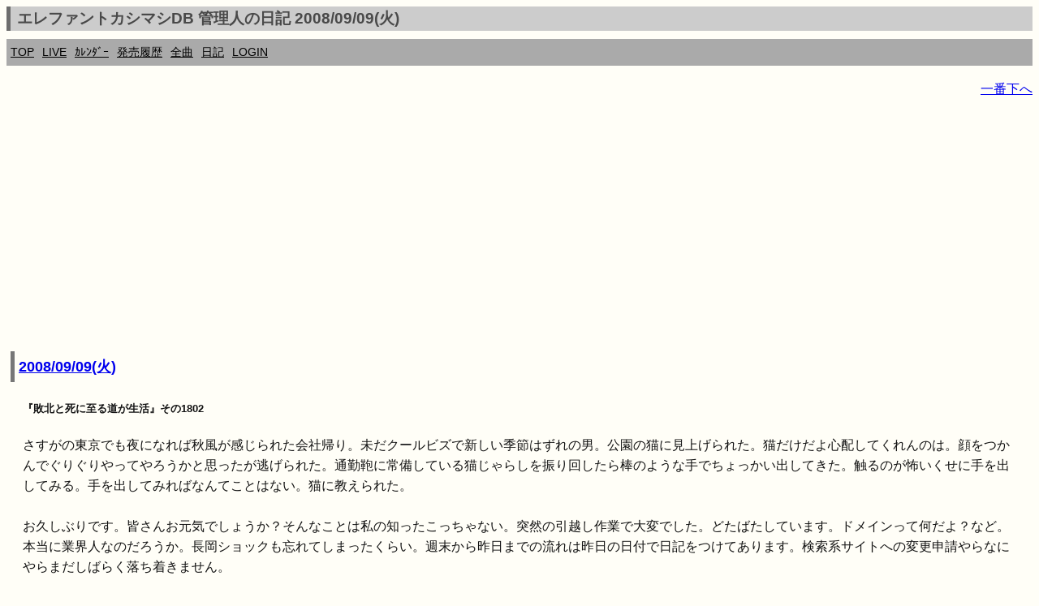

--- FILE ---
content_type: text/html; charset=UTF-8
request_url: https://ek.xrea.jp/d.php?a=20080909
body_size: 4593
content:
<!DOCTYPE html><html lang="ja"><head><meta charset="utf-8">
<link rel="shortcut icon" href="favicon.ico">
<link rel="apple-touch-icon" href="apple-touch-icon.png" />
<meta name="viewport" content="width=device-width, initial-scale=1.0">
<meta name="format-detection" content="telephone=no">
<meta property="og:description" content="ekdb エレカシ エレファントカシマシ ファンブログ" />
<meta property="og:site_name" content="https://ek.xrea.jp/"/>
<meta name="twitter:site" content="@ekdb_admin" />
<meta name="twitter:title" content="EKDB" />
<meta name="twitter:description" content="エレファントカシマシ・宮本浩次についてデータ形式でまとめてあります" />
<meta name="twitter:image" content="https://ek.xrea.jp/apple-touch-icon.png" />
<meta name="twitter:card" content="summary" />
<!-- <meta name="description" content="エレファントカシマシ エレカシ ファンブログ ライブレポート セットリスト"> -->
<meta name="google-site-verification" content="92pyDquy4PczxE-Q5WIkGaJuJdyBjBkEhz_rSfuZzXA" />
<meta name="keywords" content="ekdb,エレファントカシマシ,エレカシ,宮本浩次,セットリスト,ライブ,レポート">
<meta name="msvalidate.01" content="C163443DE2DCB8E71799C64555AB4D51" />

<title>エレファントカシマシDB 管理人の日記 2008/09/09(火) - EKDB</title>
<link rel="stylesheet" href="parts/s.css?a=224057" type="text/css">
<!-- <link rel="stylesheet" href="http://yui.yahooapis.com/pure/0.6.0/pure-min.css"> -->
<script async src="//pagead2.googlesyndication.com/pagead/js/adsbygoogle.js"></script>
<script type="text/javascript" src="//mlb.valuecommerce.com/mylinkbox.js" async></script>
<script>
  (adsbygoogle = window.adsbygoogle || []).push({
    google_ad_client: "ca-pub-5135698370815079",
    enable_page_level_ads: true
  });
</script>
<style type="text/css">
table {
	width: 100%;
	word-break: break-all;
}
</style>

<meta property="og:title"			content="エレファントカシマシDB管理人の日記 2008/09/09(火)">
<meta property="og:type"			content="article">
<meta property="og:image"			content="https://ek.xrea.jp/apple-touch-icon.png">
<meta property="og:url"				content="https://ek.xrea.jp/d.php?a=20080909">
<meta property="og:site_name"		content="エレファントカシマシDB">
<meta property="og:description"		content="エレファントカシマシDB管理人の日記 2008/09/09(火)">
<meta property="og:audio:artist"	content="エレファントカシマシ">
			</head>
<body>
<!-- Global site tag (gtag.js) - Google Analytics -->
<script async src="https://www.googletagmanager.com/gtag/js?id=UA-37799849-2"></script>
<script>
  window.dataLayer = window.dataLayer || [];
  function gtag(){dataLayer.push(arguments);}
  gtag('js', new Date());

  gtag('config', 'UA-37799849-2');
</script>
<div id="fb-root"></div>
<script>(function(d, s, id) {
  var js, fjs = d.getElementsByTagName(s)[0];
  if (d.getElementById(id)) return;
  js = d.createElement(s); js.id = id;
  js.async = true;
  js.src = "//connect.facebook.net/ja_JP/sdk.js#xfbml=1&version=v2.3";
  fjs.parentNode.insertBefore(js, fjs);
}(document, 'script', 'facebook-jssdk'));</script>
<script>!function(d,s,id){var js,fjs=d.getElementsByTagName(s)[0],p=/^http:/.test(d.location)?'http':'https';if(!d.getElementById(id)){js=d.createElement(s);js.id=id;js.src=p+'://platform.twitter.com/widgets.js';fjs.parentNode.insertBefore(js,fjs);}}(document, 'script', 'twitter-wjs');</script>
<script type="text/javascript" src="//media.line.me/js/line-button.js?v=20140411" ></script>
<h1 class="menuTabLight">エレファントカシマシDB 管理人の日記 2008/09/09(火)</h1>
<div class="box2">
<nav class="menu">
<ul>
<li><a href="index.php">TOP</a></li>
<li><a href="hl.php">LIVE</a></li>
<li><a href="c.php#today">ｶﾚﾝﾀﾞｰ</a></li>
<li><a href="h.php">発売履歴</a></li>
<li><a href="ss.php">全曲</a></li>
<li><a href="d.php">日記</a></li>
<li><a href="l.php">LOGIN</a></li>
</ul>
</nav>
</div>
<!-- <a href="http://ekdb.xrea.jp/2017tour.php" target="_blank">30th ANNIVERSARY TOUR 2017</a>  -->

<p id="top" style="text-align:right;"><a href="#btm">一番下へ</a></p><script async src="//pagead2.googlesyndication.com/pagead/js/adsbygoogle.js"></script>
<!-- responsive_1 -->
<ins class="adsbygoogle"
     style="display:block"
     data-ad-client="ca-pub-5135698370815079"
     data-ad-slot="2483082148"
     data-ad-format="auto"></ins>
<script>
(adsbygoogle = window.adsbygoogle || []).push({});
</script>
<article><section><h2><a href='https://ek.xrea.jp/d.php?a=20080909' title='エレファントカシマシDB管理人 2008/09/09(火)の日記' ><time datetime='2008-09-09'>2008/09/09(火)</time></a></h2><div class='sumafont' style='border:solid 0px #0000ff;margin:20px;'><p><H5>『敗北と死に至る道が生活』その1802</h5>さすがの東京でも夜になれば秋風が感じられた会社帰り。未だクールビズで新しい季節はずれの男。公園の猫に見上げられた。猫だけだよ心配してくれんのは。顔をつかんでぐりぐりやってやろうかと思ったが逃げられた。通勤鞄に常備している猫じゃらしを振り回したら棒のような手でちょっかい出してきた。触るのが怖いくせに手を出してみる。手を出してみればなんてことはない。猫に教えられた。<br />
<br />
お久しぶりです。皆さんお元気でしょうか？そんなことは私の知ったこっちゃない。突然の引越し作業で大変でした。どたばたしています。ドメインって何だよ？など。本当に業界人なのだろうか。長岡ショックも忘れてしまったくらい。週末から昨日までの流れは昨日の日付で日記をつけてあります。検索系サイトへの変更申請やらなにやらまだしばらく落ち着きません。<br />
<br />
ここは有料です！何度かサポートにメールしつつ立ち上げました。対応がよかったです。金払うべきところには払おう。見ている人には無料で開放し続けます。その代わり若干上から目線で物を言うかもしれません。って今までもそうか。。<br />
<br />
移転したので「クッキー」というヤツが無効になった筈です。プロフィール登録している方は自分の行の「自分」というやつをプチッとクリックして下さい。プロフィール登録していない方はいっそのこと登録してみましょう。公には言えない特典があります。掲示板の初期表示も消えた筈です。次回書き込み時に「クッキー使用」にチェックして投稿して下さい。<br />
<br />
ブックマーク、リンクして下さっている方は http://ekdb.xrea.jp/  に変更願います。<br />
<br />
</p></div></section><a class="twitter-timeline" data-width="500" data-height="400" data-theme="dark" href="https://twitter.com/ekdb_admin?ref_src=twsrc%5Etfw">Tweets by ekdb_admin</a> <script async src="https://platform.twitter.com/widgets.js" charset="utf-8"></script><script async src="//pagead2.googlesyndication.com/pagead/js/adsbygoogle.js"></script>
<!-- responsive_1 -->
<ins class="adsbygoogle"
     style="display:block"
     data-ad-client="ca-pub-5135698370815079"
     data-ad-slot="2483082148"
     data-ad-format="auto"></ins>
<script>
(adsbygoogle = window.adsbygoogle || []).push({});
</script>
<p><a href="d.php?a=20070510">ランダム日記</a></p><hr></article>過去<br>2026-<a href='d.php?a=202601'>01</a>|<a href='d.php?a=202602'>02</a>|<br>2025-<a href='d.php?a=202501'>01</a>|<a href='d.php?a=202502'>02</a>|<a href='d.php?a=202503'>03</a>|<a href='d.php?a=202504'>04</a>|<a href='d.php?a=202505'>05</a>|<a href='d.php?a=202506'>06</a>|<a href='d.php?a=202507'>07</a>|<a href='d.php?a=202508'>08</a>|<a href='d.php?a=202509'>09</a>|<a href='d.php?a=202510'>10</a>|<a href='d.php?a=202511'>11</a>|<a href='d.php?a=202512'>12</a>|<br>2024-<a href='d.php?a=202401'>01</a>|<a href='d.php?a=202402'>02</a>|<a href='d.php?a=202403'>03</a>|<a href='d.php?a=202404'>04</a>|<a href='d.php?a=202405'>05</a>|<a href='d.php?a=202406'>06</a>|<a href='d.php?a=202407'>07</a>|<a href='d.php?a=202408'>08</a>|<a href='d.php?a=202409'>09</a>|<a href='d.php?a=202410'>10</a>|<a href='d.php?a=202411'>11</a>|<a href='d.php?a=202412'>12</a>|<br>2023-<a href='d.php?a=202301'>01</a>|<a href='d.php?a=202302'>02</a>|<a href='d.php?a=202303'>03</a>|<a href='d.php?a=202304'>04</a>|<a href='d.php?a=202305'>05</a>|<a href='d.php?a=202306'>06</a>|<a href='d.php?a=202307'>07</a>|<a href='d.php?a=202308'>08</a>|<a href='d.php?a=202309'>09</a>|<a href='d.php?a=202310'>10</a>|<a href='d.php?a=202311'>11</a>|<a href='d.php?a=202312'>12</a>|<br>2022-<a href='d.php?a=202201'>01</a>|<a href='d.php?a=202202'>02</a>|<a href='d.php?a=202203'>03</a>|<a href='d.php?a=202204'>04</a>|<a href='d.php?a=202205'>05</a>|<a href='d.php?a=202206'>06</a>|<a href='d.php?a=202207'>07</a>|<a href='d.php?a=202208'>08</a>|<a href='d.php?a=202209'>09</a>|<a href='d.php?a=202210'>10</a>|<a href='d.php?a=202211'>11</a>|<a href='d.php?a=202212'>12</a>|<br>2021-<a href='d.php?a=202101'>01</a>|<a href='d.php?a=202102'>02</a>|<a href='d.php?a=202103'>03</a>|<a href='d.php?a=202104'>04</a>|<a href='d.php?a=202105'>05</a>|<a href='d.php?a=202106'>06</a>|<a href='d.php?a=202107'>07</a>|<a href='d.php?a=202108'>08</a>|<a href='d.php?a=202109'>09</a>|<a href='d.php?a=202110'>10</a>|<a href='d.php?a=202111'>11</a>|<a href='d.php?a=202112'>12</a>|<br>2020-<a href='d.php?a=202001'>01</a>|<a href='d.php?a=202002'>02</a>|<a href='d.php?a=202003'>03</a>|<a href='d.php?a=202004'>04</a>|<a href='d.php?a=202005'>05</a>|<a href='d.php?a=202006'>06</a>|<a href='d.php?a=202007'>07</a>|<a href='d.php?a=202008'>08</a>|<a href='d.php?a=202009'>09</a>|<a href='d.php?a=202010'>10</a>|<a href='d.php?a=202011'>11</a>|<a href='d.php?a=202012'>12</a>|<br>2019-<a href='d.php?a=201901'>01</a>|<a href='d.php?a=201902'>02</a>|<a href='d.php?a=201903'>03</a>|<a href='d.php?a=201904'>04</a>|<a href='d.php?a=201905'>05</a>|<a href='d.php?a=201906'>06</a>|<a href='d.php?a=201907'>07</a>|<a href='d.php?a=201908'>08</a>|<a href='d.php?a=201909'>09</a>|<a href='d.php?a=201910'>10</a>|<a href='d.php?a=201911'>11</a>|<a href='d.php?a=201912'>12</a>|<br>2018-<a href='d.php?a=201801'>01</a>|<a href='d.php?a=201802'>02</a>|<a href='d.php?a=201803'>03</a>|<a href='d.php?a=201804'>04</a>|<a href='d.php?a=201805'>05</a>|<a href='d.php?a=201806'>06</a>|<a href='d.php?a=201807'>07</a>|<a href='d.php?a=201808'>08</a>|<a href='d.php?a=201809'>09</a>|<a href='d.php?a=201810'>10</a>|<a href='d.php?a=201811'>11</a>|<a href='d.php?a=201812'>12</a>|<br>2017-<a href='d.php?a=201701'>01</a>|<a href='d.php?a=201702'>02</a>|<a href='d.php?a=201703'>03</a>|<a href='d.php?a=201704'>04</a>|<a href='d.php?a=201705'>05</a>|<a href='d.php?a=201706'>06</a>|<a href='d.php?a=201707'>07</a>|<a href='d.php?a=201708'>08</a>|<a href='d.php?a=201709'>09</a>|<a href='d.php?a=201710'>10</a>|<a href='d.php?a=201711'>11</a>|<a href='d.php?a=201712'>12</a>|<br>2016-<a href='d.php?a=201601'>01</a>|<a href='d.php?a=201602'>02</a>|<a href='d.php?a=201603'>03</a>|<a href='d.php?a=201604'>04</a>|<a href='d.php?a=201605'>05</a>|<a href='d.php?a=201606'>06</a>|<a href='d.php?a=201607'>07</a>|<a href='d.php?a=201608'>08</a>|<a href='d.php?a=201609'>09</a>|<a href='d.php?a=201610'>10</a>|<a href='d.php?a=201611'>11</a>|<a href='d.php?a=201612'>12</a>|<br>2015-<a href='d.php?a=201501'>01</a>|<a href='d.php?a=201502'>02</a>|<a href='d.php?a=201503'>03</a>|<a href='d.php?a=201504'>04</a>|<a href='d.php?a=201505'>05</a>|<a href='d.php?a=201506'>06</a>|<a href='d.php?a=201507'>07</a>|<a href='d.php?a=201508'>08</a>|<a href='d.php?a=201509'>09</a>|<a href='d.php?a=201510'>10</a>|<a href='d.php?a=201511'>11</a>|<a href='d.php?a=201512'>12</a>|<br>2014-<a href='d.php?a=201401'>01</a>|<a href='d.php?a=201402'>02</a>|<a href='d.php?a=201403'>03</a>|<a href='d.php?a=201404'>04</a>|<a href='d.php?a=201405'>05</a>|<a href='d.php?a=201406'>06</a>|<a href='d.php?a=201407'>07</a>|<a href='d.php?a=201408'>08</a>|<a href='d.php?a=201409'>09</a>|<a href='d.php?a=201410'>10</a>|<a href='d.php?a=201411'>11</a>|<a href='d.php?a=201412'>12</a>|<br>2013-<a href='d.php?a=201301'>01</a>|<a href='d.php?a=201302'>02</a>|<a href='d.php?a=201303'>03</a>|<a href='d.php?a=201304'>04</a>|<a href='d.php?a=201305'>05</a>|<a href='d.php?a=201306'>06</a>|<a href='d.php?a=201307'>07</a>|<a href='d.php?a=201308'>08</a>|<a href='d.php?a=201309'>09</a>|<a href='d.php?a=201310'>10</a>|<a href='d.php?a=201311'>11</a>|<a href='d.php?a=201312'>12</a>|<br>2012-<a href='d.php?a=201201'>01</a>|<a href='d.php?a=201202'>02</a>|<a href='d.php?a=201203'>03</a>|<a href='d.php?a=201204'>04</a>|<a href='d.php?a=201205'>05</a>|<a href='d.php?a=201206'>06</a>|<a href='d.php?a=201207'>07</a>|<a href='d.php?a=201208'>08</a>|<a href='d.php?a=201209'>09</a>|<a href='d.php?a=201210'>10</a>|<a href='d.php?a=201211'>11</a>|<a href='d.php?a=201212'>12</a>|<br>2011-<a href='d.php?a=201101'>01</a>|<a href='d.php?a=201102'>02</a>|<a href='d.php?a=201103'>03</a>|<a href='d.php?a=201104'>04</a>|<a href='d.php?a=201105'>05</a>|<a href='d.php?a=201106'>06</a>|<a href='d.php?a=201107'>07</a>|<a href='d.php?a=201108'>08</a>|<a href='d.php?a=201109'>09</a>|<a href='d.php?a=201110'>10</a>|<a href='d.php?a=201111'>11</a>|<a href='d.php?a=201112'>12</a>|<br>2010-<a href='d.php?a=201001'>01</a>|<a href='d.php?a=201002'>02</a>|<a href='d.php?a=201003'>03</a>|<a href='d.php?a=201004'>04</a>|<a href='d.php?a=201005'>05</a>|<a href='d.php?a=201006'>06</a>|<a href='d.php?a=201007'>07</a>|<a href='d.php?a=201008'>08</a>|<a href='d.php?a=201009'>09</a>|<a href='d.php?a=201010'>10</a>|<a href='d.php?a=201011'>11</a>|<a href='d.php?a=201012'>12</a>|<br>2009-<a href='d.php?a=200901'>01</a>|<a href='d.php?a=200902'>02</a>|<a href='d.php?a=200903'>03</a>|<a href='d.php?a=200904'>04</a>|<a href='d.php?a=200905'>05</a>|<a href='d.php?a=200906'>06</a>|<a href='d.php?a=200907'>07</a>|<a href='d.php?a=200908'>08</a>|<a href='d.php?a=200909'>09</a>|<a href='d.php?a=200910'>10</a>|<a href='d.php?a=200911'>11</a>|<a href='d.php?a=200912'>12</a>|<br>2008-<a href='d.php?a=200801'>01</a>|<a href='d.php?a=200802'>02</a>|<a href='d.php?a=200803'>03</a>|<a href='d.php?a=200804'>04</a>|<a href='d.php?a=200805'>05</a>|<a href='d.php?a=200806'>06</a>|<a href='d.php?a=200807'>07</a>|<a href='d.php?a=200808'>08</a>|<a href='d.php?a=200809'>09</a>|<a href='d.php?a=200810'>10</a>|<a href='d.php?a=200811'>11</a>|<a href='d.php?a=200812'>12</a>|<br>2007-<a href='d.php?a=200701'>01</a>|<a href='d.php?a=200702'>02</a>|<a href='d.php?a=200703'>03</a>|<a href='d.php?a=200704'>04</a>|<a href='d.php?a=200705'>05</a>|<a href='d.php?a=200706'>06</a>|<a href='d.php?a=200707'>07</a>|<a href='d.php?a=200708'>08</a>|<a href='d.php?a=200709'>09</a>|<a href='d.php?a=200710'>10</a>|<a href='d.php?a=200711'>11</a>|<a href='d.php?a=200712'>12</a>|<br>2006-<a href='d.php?a=200601'>01</a>|<a href='d.php?a=200602'>02</a>|<a href='d.php?a=200603'>03</a>|<a href='d.php?a=200604'>04</a>|<a href='d.php?a=200605'>05</a>|<a href='d.php?a=200606'>06</a>|<a href='d.php?a=200607'>07</a>|<a href='d.php?a=200608'>08</a>|<a href='d.php?a=200609'>09</a>|<a href='d.php?a=200610'>10</a>|<a href='d.php?a=200611'>11</a>|<a href='d.php?a=200612'>12</a>|<br>2005-<a href='d.php?a=200501'>01</a>|<a href='d.php?a=200502'>02</a>|<a href='d.php?a=200503'>03</a>|<a href='d.php?a=200504'>04</a>|<a href='d.php?a=200505'>05</a>|<a href='d.php?a=200506'>06</a>|<a href='d.php?a=200507'>07</a>|<a href='d.php?a=200508'>08</a>|<a href='d.php?a=200509'>09</a>|<a href='d.php?a=200510'>10</a>|<a href='d.php?a=200511'>11</a>|<a href='d.php?a=200512'>12</a>|<br>2004-<a href='d.php?a=200401'>01</a>|<a href='d.php?a=200402'>02</a>|<a href='d.php?a=200403'>03</a>|<a href='d.php?a=200404'>04</a>|<a href='d.php?a=200405'>05</a>|<a href='d.php?a=200406'>06</a>|<a href='d.php?a=200407'>07</a>|<a href='d.php?a=200408'>08</a>|<a href='d.php?a=200409'>09</a>|<a href='d.php?a=200410'>10</a>|<a href='d.php?a=200411'>11</a>|<a href='d.php?a=200412'>12</a>|<br>2003-<a href='d.php?a=200301'>01</a>|<a href='d.php?a=200302'>02</a>|<a href='d.php?a=200303'>03</a>|<a href='d.php?a=200304'>04</a>|<a href='d.php?a=200305'>05</a>|<a href='d.php?a=200306'>06</a>|<a href='d.php?a=200307'>07</a>|<a href='d.php?a=200308'>08</a>|<a href='d.php?a=200309'>09</a>|<a href='d.php?a=200310'>10</a>|<a href='d.php?a=200311'>11</a>|<a href='d.php?a=200312'>12</a>|<br>2002-<a href='d.php?a=200204'>04</a>|<a href='d.php?a=200205'>05</a>|<a href='d.php?a=200206'>06</a>|<a href='d.php?a=200207'>07</a>|<a href='d.php?a=200208'>08</a>|<a href='d.php?a=200209'>09</a>|<a href='d.php?a=200210'>10</a>|<a href='d.php?a=200211'>11</a>|<a href='d.php?a=200212'>12</a>|</div><script async src="//pagead2.googlesyndication.com/pagead/js/adsbygoogle.js"></script>
<!-- responsive_1 -->
<ins class="adsbygoogle"
     style="display:block"
     data-ad-client="ca-pub-5135698370815079"
     data-ad-slot="2483082148"
     data-ad-format="auto"></ins>
<script>
(adsbygoogle = window.adsbygoogle || []).push({});
</script>
<p id="btm" style="text-align:right;"><a href="#top">一番上へ</a></p>
<footer><section>
<div itemscope itemtype="http://schema.org/Music" class="copyright"><p>Copyright &copy; EKDB</p></div>
<div class="copyright">
<p>免債：EKDBはエレファントカシマシに関するデータ（ディスコグラフィー、セットリスト等）をデータベースに登録し、誰でも自由に閲覧又はライブレポートを投稿出来る形で一個人が提供しているものです。情報に誤りが含まれることは十分にあり得ます。</p>
<p>規約順守：Amazonの「乙がアソシエイトであることの表示」により「Amazon.co.jpアソシエイト」を明記します。</p>
<p>規約順守：Google Adsenseの「サイトのプライバシー ポリシーについて」により「Google を含む第三者配信事業者は Cookie を使用して、当ウェブサイトへの過去のアクセス情報に基づいて広告を配信します」を明記します。</p>
<p><a href="https://ek.xrea.jp/cbdb/index.php" target="_blank">Chilli Beans. DB</a></p>
</div>
</section></footer>
</body>
</html>


--- FILE ---
content_type: text/html; charset=utf-8
request_url: https://www.google.com/recaptcha/api2/aframe
body_size: 265
content:
<!DOCTYPE HTML><html><head><meta http-equiv="content-type" content="text/html; charset=UTF-8"></head><body><script nonce="9IEgAd2iLF218eKmX2unvw">/** Anti-fraud and anti-abuse applications only. See google.com/recaptcha */ try{var clients={'sodar':'https://pagead2.googlesyndication.com/pagead/sodar?'};window.addEventListener("message",function(a){try{if(a.source===window.parent){var b=JSON.parse(a.data);var c=clients[b['id']];if(c){var d=document.createElement('img');d.src=c+b['params']+'&rc='+(localStorage.getItem("rc::a")?sessionStorage.getItem("rc::b"):"");window.document.body.appendChild(d);sessionStorage.setItem("rc::e",parseInt(sessionStorage.getItem("rc::e")||0)+1);localStorage.setItem("rc::h",'1770126061674');}}}catch(b){}});window.parent.postMessage("_grecaptcha_ready", "*");}catch(b){}</script></body></html>

--- FILE ---
content_type: application/javascript; charset=utf-8;
request_url: https://dalc.valuecommerce.com/vcid?_s=https%3A%2F%2Fek.xrea.jp%2Fd.php%3Fa%3D20080909
body_size: 153
content:
vc_id_callback({"vcid":"0A5ABG63YdFAtQF_bw2Y1Lp0rF42u1NsHmxTvVH_ZWlv7fqeNk5_jQ","vcpub":"0.316170","t":"6981faed"})